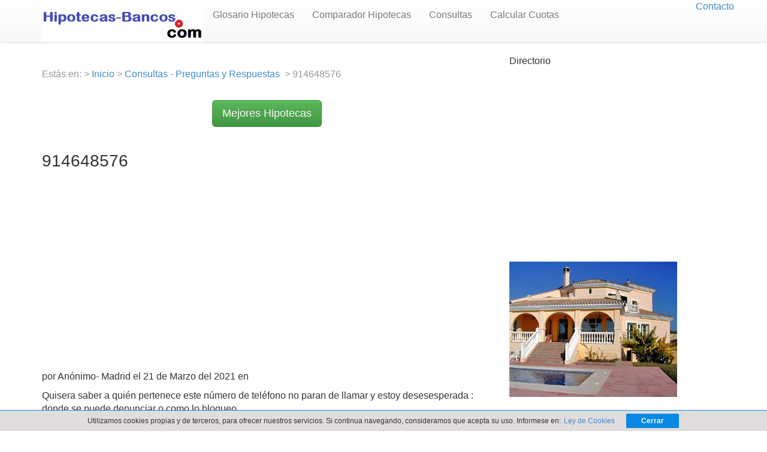

--- FILE ---
content_type: text/html; charset=UTF-8
request_url: https://www.hipotecas-bancos.com/preguntas/45/914648576
body_size: 3537
content:
<!doctype html>
<html lang="es-ES">
<head>
  <meta charset="utf-8" />
  <meta name="viewport" content="width=device-width, initial-scale=1.0">
  <meta http-equiv="content-language" content="es">
<link href="https://www.hipotecas-bancos.com/css/style.css" rel="stylesheet" type="text/css" />
<link rel="canonical" href="https://www.hipotecas-bancos.com/preguntas/45/914648576"/>
<title>914648576&nbsp;|&nbsp; Hipotecas-bancos.com </title> 
<meta name="description" content="Quisera saber a quién pertenece este número de teléfono no paran de llamar y estoy desesesperada : donde se puede denunciar o c ...Leer Mas "/>
<meta name="keywords" content="hipotecas, pr?stamos hipotecarios, hipoteca vivienda calcular letra hipoteca"/>
<!--[if IE]>
<link href="CSS/ie6.css" rel="stylesheet" type="text/css" />
<![endif]-->
        <meta name="keywords" content=""/>
        <meta name="distribution" content="global"/>
        <meta name="resource-type" content="document"/>
        <meta name="robots" content="All"/>
        <meta name="revisit-after" content="15 days"/>
      <meta http-equiv="Cache-Control" content="no-cache">
        <meta http-equiv="Pragma" content="no-cache">
        <meta http-equiv="Content-Type" content="text/html; charset=iso-8859-1" />
        <meta http-equiv="Cache-Control" content="no-cache">
        <meta http-equiv="Pragma" content="no-cache">
        <meta http-equiv="Content-Language" content="es"/>
        <!-- Global site tag (gtag.js) - Google Analytics -->
<script async src="https://www.googletagmanager.com/gtag/js?id=UA-158655936-1"></script>
<script>
  window.dataLayer = window.dataLayer || [];
  function gtag(){dataLayer.push(arguments);}
  gtag('js', new Date());

  gtag('config', 'UA-158655936-1');
</script>
</head>
<header role="banner">
    <div class="navbar navbar-default navbar-static-top" role="navigation">
      <div class="container">
        <div class="navbar-header">
          <button type="button" class="navbar-toggle" data-toggle="collapse" data-target=".navbar-collapse"><span class="sr-only">Toggle navigation</span><span class="icon-bar"></span><span class="icon-bar"></span><span class="icon-bar"></span></button><a href="https://www.hipotecas-bancos.com"><img src="https://www.hipotecas-bancos.com/logo.jpg" width="270" height="70" alt="Simulador de hipotecas" border="0" /></a>
        </div>
        <div class="navbar-collapse collapse">
         <ul class="nav navbar-nav"><li><a href='https://www.hipotecas-bancos.com/productos-hipotecarios.php' title="">Glosario Hipotecas</a></li><li><a href='https://www.hipotecas-bancos.com/comparativa-hipotecas.php' title="">Comparador Hipotecas</a></li><li><a href='https://www.hipotecas-bancos.com/preguntas/consulta.php' title="">Consultas</a></li><li><a href='https://www.hipotecas-bancos.com/cuotas/index.php' title="">Calcular Cuotas</a></li><li></li></ul><ul class="nav navbar-nav navbar-right"><a href="https://www.hipotecas-bancos.com/contacto.php">Contacto</a><li class="active"></li></ul>
        </div>
      </div>
    </div>
 </header><div class="container"><div class="row"><section class="col-lg-8">
	<p class="gris"><br> Est&aacute;s en: > <a href="https://www.hipotecas-bancos.com">Inicio</a>&nbsp>&nbsp<a href="https://www.hipotecas-bancos.com/preguntas/consulta.php">Consultas - Preguntas y Respuestas </a>&nbsp>&nbsp914648576<br/><script type="application/ld+json">
{
  "@context": "https://schema.org",
  "@type": "FAQPage",
  "mainEntity": [
    {
      "@type": "Question",
      "name": "914648576",
      "acceptedAnswer": {
        "@type": "Answer",
        "text": "Desconocemos de quién puede ser este número de teléfono. Hemos buscado en google y no encontramos nada pero tenga cuidado si es de algún anuncio pues hay muchas estafas"
      }
    }
  ]
}
</script><center> <br/><a href="https://www.hipotecas-bancos.com/" title="Hipotecas en Bacnos"  class="btn btn-success btn-lg">Mejores Hipotecas  </a><br/><br/></center><h1 class="header">914648576</h1><center><!-- Hipotecas-bancos adaptable -->
<ins class="adsbygoogle"
     style="display:block"
     data-ad-client="ca-pub-4686466523950773"
     data-ad-slot="4535151048"
     data-ad-format="auto"
     data-full-width-responsive="true"></ins>
<script>
     (adsbygoogle = window.adsbygoogle || []).push({});
</script><br/><br/>
</center><p class="metas">por Anónimo- Madrid el 21 de Marzo del 2021 en  <meta itemprop="datePublished" content="21 de Marzo del 2021"></p><p itemprop="description">Quisera saber a quién pertenece este número de teléfono no paran de llamar y estoy desesesperada : donde se puede denunciar o como lo bloqueo.<br/>
LLaman a cualquier hora del día.<br/></p><p class="metas">RESPUESTA: </p><p class="titulos separador tabu-4_1"> Respuesta  <span class="icon-respuestas"></span>   </p><p class="metas">ADMIN:</p><p itemprop="description">Desconocemos de quién puede ser este número de teléfono. Hemos buscado en google y no encontramos nada pero tenga cuidado si es de algún anuncio pues hay muchas estafas</p><br/><br/><center><a href="https://www.hipotecas-bancos.com/calcular-hipoteca.php" title="Simulador de hipotecas"  class="btn btn-success btn-lg">Calcular Hipoteca </a><br/></center><br/><h2>Cuanto Pagaría de Cuota por las Siguientes Hipotecas:</h2>
<table cellspacing="0" cellpadding="0" class="table-responsive">
  <col width="83" span="4" />
  <tr>
    <td width="83"><div align="right"><b>Importe</b></div></td>
    <td width="83"><div align="right"><b>Interés</b></div></td>
    <td width="90"><div align="right"><b>Plazo años</b></div></td>
    <td width="90"><div align="right"><b>Cuota</b></div></td>
  </tr>
  <tr>
    <td></td>
    <td></td>
    <td></td>
    <td></td>
  </tr>
  <tr>
    <td align="right">40.000</td>
    <td align="right">2,00</td>
    <td align="right">20</td>
    <td align="right">202,35</td>
  </tr>
  <tr>
    <td align="right">60.000</td>
    <td align="right">2,00</td>
    <td align="right">25</td>
    <td align="right">254,31</td>
  </tr>
  <tr>
    <td align="right">90.000</td>
    <td align="right">2,00</td>
    <td align="right">30</td>
    <td align="right">332,65</td>
  </tr>
  <tr>
    <td align="right">100.000</td>
    <td align="right">2,00</td>
    <td align="right">30</td>
    <td align="right">369,61</td>
  </tr>
  <tr>
    <td align="right">120.000</td>
    <td align="right">1,50</td>
    <td align="right">30</td>
    <td align="right">414,14</td>
  </tr>
  <tr>
    <td align="right">140.000</td>
    <td align="right">1,50</td>
    <td align="right">30</td>
    <td align="right">483,16</td>
  </tr>
  <tr>
    <td align="right">150.000</td>
    <td align="right">1,50</td>
    <td align="right">30</td>
    <td align="right">517,68</td>
  </tr>
  <tr>
    <td align="right">175.000</td>
    <td align="right">1,50</td>
    <td align="right">30</td>
    <td align="right">603,96</td>
  </tr>
  <tr>
    <td align="right">200.000</td>
    <td align="right">1,00</td>
    <td align="right">30</td>
    <td align="right">643,27</td>
  </tr>
  <tr>
    <td align="right">250.000</td>
    <td align="right">1,00</td>
    <td align="right">30</td>
    <td align="right">804,09</td>
  </tr>
  <tr>
    <td align="right">300.000</td>
    <td align="right">1,00</td>
    <td align="right">30</td>
    <td align="right">964,91</td>
  </tr>
  <tr>
    <td align="right">350.000</td>
    <td align="right">1,00</td>
    <td align="right">30</td>
    <td align="right">1.125,73</td>
  </tr>
  <tr>
    <td align="right">400.000</td>
    <td align="right">1,00</td>
    <td align="right">30</td>
    <td align="right">1.286,55</td>
  </tr>
</table><br/> <script async src="https://pagead2.googlesyndication.com/pagead/js/adsbygoogle.js"></script>
<!-- Hipotecas-bancos-enlaces-adapt -->
<ins class="adsbygoogle"
     style="display:block"
     data-ad-client="ca-pub-4686466523950773"
     data-ad-slot="5044147463"
     data-ad-format="link"
     data-full-width-responsive="true"></ins>
<script>
     (adsbygoogle = window.adsbygoogle || []).push({});
</script> <table class="table table-bordered table-striped"><thead><tr><th class="retailer sortable">Preguntas relacionadas</th></tr></thead><tbody> <h2 class="titulopregunta"><a itemprop="url" class="bold" href="../42/cuanto-pago-por-un-prstamo-de-60000-euros">Cuanto pago por un préstamo de 60.000 euros</a></h2><small class="gris"> Publicada el 11 de Febrero del 2021</small><p>Cuanto pagaría por un préstamo de 60.000 euros sin hipoteca. ? Necesito entre 50.000 y 60.000 euros para un negocio pero no teng......Leer mas</p></td></tr> <h2 class="titulopregunta"><a itemprop="url" class="bold" href="../100/cuanto-tarda-kutxabank-en-dar-una-hipoteca">¿Cuanto tarda Kutxabank en dar una hipoteca?</a></h2><small class="gris"> Publicada el 05 de Febrero del 2022</small><p>Si solicito un prestamo hipotecario en Sevilla, ¿Cuanto tarda Kutxabank en conceder la hipoteca?<br/>
y que documentos son neces......Leer mas</p></td></tr> <h2 class="titulopregunta"><a itemprop="url" class="bold" href="../78/puedo-sacar-dinero-con-la-tarjeta-affinity-card-">¿Puedo Sacar dinero con la Tarjeta Affinity Card ?</a></h2><small class="gris"> Publicada el 02 de Septiembre del 2021</small><p>Tengo la tarjeta Estu buscando un &#9193; crédito rapido en internet y todo lo que me encuentro son timos y estafas que te piden ......Leer mas</p></td></tr> <h2 class="titulopregunta"><a itemprop="url" class="bold" href="../95/cuanto-tarda-bbva-en-darme-una-hipoteca">¿Cuanto Tarda BBVA en darme una hipoteca?</a></h2><small class="gris"> Publicada el 05 de Febrero del 2022</small><p>Si pido una hipoteca para la compra de un piso ¿cuanto tardaría BBVA en darme una respuesta?.<br/>
Hemos visto un piso en Toled......Leer mas</p></td></tr> <h2 class="titulopregunta"><a itemprop="url" class="bold" href="../48/cuanto-tarda-la-caixa-en-dar-una-hipoteca">Cuanto Tarda La Caixa en dar una hipoteca</a></h2><small class="gris"> Publicada el 02 de Abril del 2021</small><p>Hemos comprado un piso y entregado una señal y al mismo tiempo hemos solicitado la hipoteca en La Caixa/Caixabank <br/>
El plazo......Leer mas</p></td></tr> <h2 class="titulopregunta"><a itemprop="url" class="bold" href="../96/cuanto-tarda-ing-direct-en-conceder-una-hipoteca">¿Cuanto tarda ING Direct en conceder una hipoteca?</a></h2><small class="gris"> Publicada el 05 de Febrero del 2022</small><p>Queremos comprar un apartamento en Marbella pero necesitamos pedir una hipoteca para financiarlo.<br/>
¿Cuanto Tarda ING en conc......Leer mas</p></td></tr> <h2 class="titulopregunta"><a itemprop="url" class="bold" href="../5/que-se-paga-de-intereses-por-hipoteca-de-90000-euros">Que se paga de intereses por hipoteca de 90000 euros</a></h2><small class="gris"> Publicada el 19 de Marzo del 2014</small><p>Cuanto pago en total de intereses por una hipoteca de 90.000 euros a plazo de 25 años? y que me sale de letra mensual si pago en ......Leer mas</p></td></tr> <h2 class="titulopregunta"><a itemprop="url" class="bold" href="../40/que-cuota-de-paga-por-hipoteca-de-70000-">Que cuota de paga por hipoteca de 70.000 €</a></h2><small class="gris"> Publicada el 09 de Febrero del 2021</small><p>Si pido una hipoteca al banco para comprar un piso ¿Cuanto pagaría de cuota por una hipoteca de 70.000 euros ?.<br/>
El plazo p......Leer mas</p></td></tr></tbody></table></section> 
         <aside class="col-md-4 col-sm-5 col-xs-12">Directorio <br/><br/>
 <script async src="https://pagead2.googlesyndication.com/pagead/js/adsbygoogle.js"></script>
<!-- Hipotecas-bancos-enlaces-adapt -->
<ins class="adsbygoogle"
     style="display:block"
     data-ad-client="ca-pub-4686466523950773"
     data-ad-slot="5044147463"
     data-ad-format="link"
     data-full-width-responsive="true"></ins>
<script>
     (adsbygoogle = window.adsbygoogle || []).push({});
</script>
    <br/> <p>    <img src="https://www.hipotecas-bancos.com/Imagenes/chalet.jpg" width="280" height="226" alt="hipoteca vivienda"></p></aside></div></div></div><div class="container">
          <div class="row">
    <div class="col-md-12 col-sm-12 col-xs-12 ac">  
<center>
 Copyright 2026 hipotecas-bancos.com 
<a href="https://www.hipotecas-bancos.com">Home</a> |
<a href="https://www.hipotecas-bancos.com/cambiar-hipoteca.php">Cambio de Hipoteca</a> |
<a href="https://www.hipotecas-bancos.com/interes-hipotecas.php">Inter&eacute;s hipoteca</a> |
<a href="https://www.hipotecas-bancos.com/preguntas/consulta.php"rel="nofollow">Consultas</a> - 
<a href="https://www.hipotecas-bancos.com/avisolegal.php"rel="nofollow">Aviso Legal</a> -<br/> - <a href="https://www.hipotecas-bancos.com/condiciones.php"rel="nofollow">Condiciones</a> 
Email: dimarinternet(arroba)gmail.com
</center></div></div></div>
  <script src="https://www.hipotecas-bancos.com/cookiechoices.js"></script>
<script>
  document.addEventListener('DOMContentLoaded', function(event) {
    cookieChoices.showCookieConsentBar('Utilizamos cookies propias y de terceros, para ofrecer nuestros servicios. Si continua navegando, consideramos que acepta su uso. Informese en:',
      'Cerrar', 'Ley de Cookies', 'https://www.hipotecas-bancos.com/leycookies.html');
  });
</script></center>
<script src="https://www.hipotecas-bancos.com/js/jquery.js"></script>
<script src="https://www.hipotecas-bancos.com/js/js.js"></script>
<p></p><br/>
</body>
</html>


--- FILE ---
content_type: text/html; charset=utf-8
request_url: https://www.google.com/recaptcha/api2/aframe
body_size: 267
content:
<!DOCTYPE HTML><html><head><meta http-equiv="content-type" content="text/html; charset=UTF-8"></head><body><script nonce="BBStmuHnmL1_qb2WeF0OSw">/** Anti-fraud and anti-abuse applications only. See google.com/recaptcha */ try{var clients={'sodar':'https://pagead2.googlesyndication.com/pagead/sodar?'};window.addEventListener("message",function(a){try{if(a.source===window.parent){var b=JSON.parse(a.data);var c=clients[b['id']];if(c){var d=document.createElement('img');d.src=c+b['params']+'&rc='+(localStorage.getItem("rc::a")?sessionStorage.getItem("rc::b"):"");window.document.body.appendChild(d);sessionStorage.setItem("rc::e",parseInt(sessionStorage.getItem("rc::e")||0)+1);localStorage.setItem("rc::h",'1769479754880');}}}catch(b){}});window.parent.postMessage("_grecaptcha_ready", "*");}catch(b){}</script></body></html>